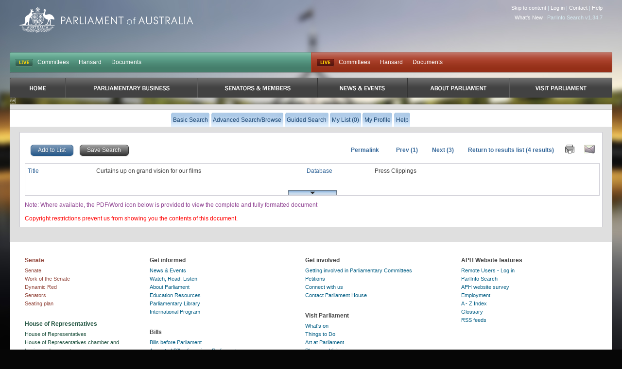

--- FILE ---
content_type: text/html
request_url: https://parlinfo.aph.gov.au/parlInfo/search/display/display.w3p;page=0;query=MajorSubjectId_Phrase%3A7I2%20Decade%3A%221980s%22;rec=1
body_size: 5223
content:
<!DOCTYPE html PUBLIC "-//W3C//DTD XHTML 1.0 Transitional//EN" "http://www.w3.org/TR/xhtml1/DTD/xhtml1-transitional.dtd"><html xmlns="http://www.w3.org/1999/xhtml" xml:lang="en" lang="en-US">
  <head>
    <meta http-equiv="Content-Type" content="text/html; charset=UTF-8"/>
    <meta http-equiv="Content-Language" content="en-AU"/>
    <meta name="language" content="en-AU"/>
    <meta name="description" content="Search engine for Australian parliamentary documents and media."/>
    <meta name="keywords" content="parlinfo, parliament, australian government"/>
<title>ParlInfo - Curtains up on grand vision for our films</title><link rel="stylesheet" type="text/css" href="/css/reset-fonts.css" /><link rel="stylesheet" type="text/css" href="/css/parlInfo.css" /><link rel="stylesheet" type="text/css" href="/css/headerAndFooter.css" /><style>html { background-color: #060606; } body { background-image: url(/images/body-home-evening-blurred.jpg); background-color: #060606; }</style><script type="text/javascript" src="/javaScript/utils.js"></script><link rel="stylesheet" type="text/css" href="/css/display.css" /><link rel="stylesheet" type="text/css" href="/css/tree.css" /><link rel="search" type="application/opensearchdescription+xml" title="ParlInfo OpenSearch" href="/description/description.xml" /><script type="text/javascript" src="/javaScript/TOC.js">
        /***********************************************
        * Simple Tree Menu- &#169; Dynamic Drive DHTML code
        *                     library (www.dynamicdrive.com)
        * This notice MUST stay intact for legal use
        * Visit Dynamic Drive at http://www.dynamicdrive.com/ for full
        *   source code
        ***********************************************/
      </script><script type="text/javascript" src="/javaScript/prototype.js"></script>
  </head>
<body><div class="invisible"><a href="#startContent" accesskey="S">Skip all navigation links</a></div><div id="container"><div id="header">
  <script async src="https://www.googletagmanager.com/gtag/js?id=G-83EGRBS7ML"></script>
  <script>   window.dataLayer = window.dataLayer || [];   function gtag(){dataLayer.push(arguments);}   gtag('js', new Date());   gtag('config', 'G-83EGRBS7ML'); </script>
    <div class="logo">
      <a href="https://www.aph.gov.au" id="logo">Parliament of Australia</a>
    </div>
				<div id="siteTools"> 
					<ul>
            <li><a href="#content">Skip to content</a> |</li>
						<!-- Logged in Case -->
            <li><a href='https://parlinfo.aph.gov.au:443/parlInfo/register/login.w3p;page=0;query=MajorSubjectId_Phrase%3A7I2%20Decade%3A%221980s%22'>Log in</a> |</li>
            <li><a href="https://www.aph.gov.au/Help/Contact">Contact</a> |</li>
            <li><a href="https://www.aph.gov.au/Help">Help</a></li>
					</ul>

          <ul>
             <li><a href="/parlInfo/help/tips.w3p;helpLoc=whatsnew">What's New</a> |</li>
             <li>ParlInfo Search v1.34.7</li>
          </ul>
				</div>
				<div class="clearfix" id="quickLinks">
					<ul class="quickLinksBar" id="quickLinksHoRep">
					    <!-- This displays when each house is currently live, it toggles between two states:
					        Live state -->
					    <li class="first liveIndicator liveIndicatorIsLive"><a href="https://www.youtube.com/@AUSParliamentLive">LIVE</a></li>
					    <!-- Not Live state
					        <li class="first liveIndicator liveIndicatorNotLive"><a href="#">Not Live</a></li>
					        -->
                            <li><a href="https://www.aph.gov.au/Parliamentary_Business/Committees/House" title="Committees">Committees</a></li><li><a href="https://www.aph.gov.au/Parliamentary_Business/Hansard/Search" title="Hansard">Hansard</a></li><li><a href="https://www.aph.gov.au/Parliamentary_Business/Chamber_documents/HoR" title="Documents">Documents</a></li>
					</ul>
					<ul class="quickLinksBar" id="quickLinksSenate">
						<!-- This displays when each house is currently live, it toggles between two states:
							Live state
              <li class="first liveIndicator liveIndicatorNotLive"><a href="#">Not Live</a></li>
						-->
                         <li class="first liveIndicator liveIndicatorIsLive"><a href="https://www.youtube.com/@AUSParliamentLive">Live</a></li>
					    <!-- EO Not Live state -->
                        <li><a href="https://www.aph.gov.au/Parliamentary_Business/Committees/Senate" title="Committees">Committees</a></li><li><a href="https://www.aph.gov.au/Parliamentary_Business/Hansard/Search" title="Hansard">Hansard</a></li><li><a href="https://www.aph.gov.au/Parliamentary_Business/Chamber_documents/Senate_chamber_documents" title="Documents">Documents</a></li>
					</ul>
				</div>

                <div id="primaryNav">
                    <ul class="clearfix">
                         <li class="first rootMenu firstRootMenu" id="primaryNavHome"><a href="https://www.aph.gov.au"><span>Home</span></a></li>
						<li class="rootMenu" id="primaryNavParliamentaryBusiness"><a href="https://www.aph.gov.au/Parliamentary_Business" title="Parliamentary Business"><span>Parliamentary Business</span></a>
							<ul class="subMenu">
								<li><a href="https://www.aph.gov.au/Parliamentary_Business/Bills_Legislation" title="Bills and Legislation">Bills and Legislation</a></li>
								<li><a href="https://www.aph.gov.au/Parliamentary_Business/Tabled_documents" title="Tabled documents">Tabled documents</a></li>
								<li><a href="https://www.aph.gov.au/Parliamentary_Business/Chamber_documents" title="Chamber documents">Chamber documents</a></li>
								<li><a href="https://www.aph.gov.au/Parliamentary_Business/Hansard" title="Hansard">Hansard</a></li>
								<li><a href="https://www.aph.gov.au/Parliamentary_Business/Senate_estimates" title="Senate estimates">Senate estimates</a></li>
								<li><a href="https://www.aph.gov.au/Parliamentary_Business/Committees" title="Committees">Committees</a></li>
								<li><a href="https://www.aph.gov.au/Parliamentary_Business/Statistics" title="Statistics">Statistics</a></li>
								<li><a href="https://www.aph.gov.au/Parliamentary_Business/Petitions" title="Petitions">Petitions</a></li>
</ul></li>
						<li class="rootMenu" id="primaryNavSenatorsandMembers"><a href="https://www.aph.gov.au/Senators_and_Members" title="Senators and Members"><span>Senators and Members</span></a>
							<ul class="subMenu">
								<li><a href="https://www.aph.gov.au/Senators_and_Members/Senators" title="Senators">Senators</a></li>
								<li><a href="https://www.aph.gov.au/Senators_and_Members/Members" title="Members">Members</a></li>
								<li><a href="https://www.aph.gov.au/Senators_and_Members/Contacting_Senators_and_Members" title="Contacting Senators and Members">Contacting Senators and Members</a></li>
</ul></li>
						<li class="rootMenu" id="primaryNavNewsandEvents"><a href="https://www.aph.gov.au/News_and_Events" title="News & Events"><span>News & Events</span></a>
							<ul class="subMenu">
								<li><a href="https://www.aph.gov.au/News_and_Events/Watch_Read_Listen" title="Watch, Read, Listen">Watch, Read, Listen</a></li>
								<li><a href="https://www.aph.gov.au/News_and_Events/Events_Calendar" title="Events Calendar">Events Calendar</a></li>
								<li><a href="https://www.aph.gov.au/About_Parliament/Senate/News_and_events" title="Senate news and events">Senate news and events</a></li>
								<li><a href="https://www.aph.gov.au/About_Parliament/House_of_Representatives/About_the_House_News" title="About the House News">About the House News</a></li>
								<li><a href="https://www.aph.gov.au/News_and_Events/Joint_statements_by_the_Presiding_Officers" title="Joint statements by the Presiding Officers">Joint statements by the Presiding Officers</a></li>
								<li><a href="https://mfs.houseofrepresentatives.gov.au/" title="My First Speech Competition">My First Speech Competition</a></li>
</ul></li>
						<li class="rootMenu" id="primaryNavAboutParliament"><a href="https://www.aph.gov.au/About_Parliament" title="About Parliament"><span>About Parliament</span></a>
							<ul class="subMenu">
								<li><a href="https://www.aph.gov.au/About_Parliament/Senate" title="Senate">Senate</a></li>
								<li><a href="https://www.aph.gov.au/About_Parliament/House_of_Representatives" title="House of Representatives">House of Representatives</a></li>
								<li><a href="https://www.aph.gov.au/About_Parliament/Work_of_the_Parliament" title="Work of the Parliament">Work of the Parliament</a></li>
								<li><a href="https://www.aph.gov.au/About_Parliament/Parliamentary_Leadership_Taskforce" title="Parliamentary Leadership Taskforce">Parliamentary Leadership Taskforce</a></li>
								<li><a href="https://www.aph.gov.au/About_Parliament/Parliamentary_departments" title="Parliamentary departments">Parliamentary departments</a></li>
								<li><a href="https://www.aph.gov.au/About_Parliament/International_Program" title="International Program">International Program</a></li>
								<li><a href="https://www.aph.gov.au/About_Parliament/Publications" title="Publications and policies">Publications and policies</a></li>
								<li><a href="https://www.aph.gov.au/About_Parliament/Employment" title="Employment">Employment</a></li>
								<li><a href="https://www.aph.gov.au/About_Parliament/Media_Rules_and_Filming_Applications" title="Media Rules and Filming Applications">Media Rules and Filming Applications</a></li>
								<li><a href="https://www.aph.gov.au/About_Parliament/Education_Resources" title="Education Resources">Education Resources</a></li>
								<li><a href="https://www.aph.gov.au/About_Parliament/Parliamentary_Friendship" title="Parliamentary Friendship Groups (non-country)">Parliamentary Friendship Groups (non-country)</a></li>
								<li><a href="https://www.aph.gov.au/About_Parliament/Australian_Parliament_House_Security_Pass_Office" title="Australian Parliament House (APH) Security Pass Office">Australian Parliament House (APH) Security Pass Office</a></li>
								<li><a href="https://www.aph.gov.au/About_Parliament/Sitting_Calendar" title="Sitting Calendar">Sitting Calendar</a></li>
</ul></li>
						<li class="rootMenu" id="primaryNavVisitParliament"><a href="https://www.aph.gov.au/Visit_Parliament" title="Visit Parliament"><span>Visit Parliament</span></a>
							<ul class="subMenu">
								<li><a href="https://www.aph.gov.au/Visit_Parliament/Whats_On" title="What's on">What's on</a></li>
								<li><a href="https://www.aph.gov.au/Visit_Parliament/Things_to_Do" title="Things to Do">Things to Do</a></li>
								<li><a href="https://www.aph.gov.au/Visit_Parliament/Art" title="Art at Parliament">Art at Parliament</a></li>
								<li><a href="https://www.aph.gov.au/Visit_Parliament/Dining" title="Dining">Dining</a></li>
								<li><a href="https://www.aph.gov.au/Visit_Parliament/Parliament_Shop" title="Parliament Shop">Parliament Shop</a></li>
								<li><a href="https://www.aph.gov.au/Visit_Parliament/Venue_Hire" title="Venue Hire">Venue Hire</a></li>
								<li><a href="https://www.aph.gov.au/Visit_Parliament/Plan_your_Visit" title="Plan your Visit">Plan your Visit</a></li>
								<li><a href="https://www.aph.gov.au/Visit_Parliament/Accessibility" title="Accessibility">Accessibility</a></li>
</ul></li>

				   
                        <!-- No primary nav items will be in "active" state (i.e we are not in any of the primary IA while searching). This
                            means there is no active implamentation -->
					

                    </ul>
				</div>
<div id="secondaryNavWrapper"><div id="secondaryNav" class="clearfix"><h2 class="offLeft">Menu Options</h2><ul class="secondaryNavOff"><li class=""><a href="https://parlinfo.aph.gov.au:443/parlInfo/search/search.w3p;query=MajorSubjectId_Phrase%3A7I2%20Decade%3A%221980s%22"><span>Basic Search</span></a></li><li class=""><a href="https://parlinfo.aph.gov.au:443/parlInfo/search/search.w3p;adv=yes;query=MajorSubjectId_Phrase%3A7I2%20Decade%3A%221980s%22"><span>Advanced Search/Browse</span></a></li><li class=""><a href="https://parlinfo.aph.gov.au:443/parlInfo/guide/guide.w3p;query=MajorSubjectId_Phrase%3A7I2%20Decade%3A%221980s%22"><span>Guided Search</span></a></li><li class=""><a href="https://parlinfo.aph.gov.au:443/parlInfo/list/trolleyView.w3p;query=MajorSubjectId_Phrase%3A7I2%20Decade%3A%221980s%22;rec=1;resCount=0" title="You have 0 items in your list"><span>My List (0)</span></a></li><li class=""><a href="https://parlinfo.aph.gov.au:443/parlInfo/register/account.w3p;page=0;query=MajorSubjectId_Phrase%3A7I2%20Decade%3A%221980s%22"><span>My Profile</span></a></li><li class=""><a class="menu" href="https://parlinfo.aph.gov.au:443/parlInfo/help/tips.w3p;helpLoc=display;query=MajorSubjectId_Phrase%3A7I2%20Decade%3A%221980s%22" accesskey="6"><span>Help</span></a></li></ul></div></div></div><div id="contentWrapper"><div id="content"><a name="startContent"></a><noscript><strong>Your browser does not support JavaScript and some functionality on this web page will be lost.</strong></noscript><script type="text/javascript">
      var savedView = false;
    </script><div class="boxClear"><form method="post" action="https://parlinfo.aph.gov.au:443/parlInfo/list/saveItem.w3p;page=0;query=MajorSubjectId_Phrase%3A7I2%20Decade%3A%221980s%22;rec=1"><div class="left"><input class="button blue" type="submit" name="submit" accesskey="L" value="Add to List" alt="Add to List" /><input type="hidden" name="add" value="yes" /><input type="hidden" name="title" value="media/pressclp/HNC072015024118" />
          &#160;
          
            
            <input class="button grey" type="button" name="save" value="Save Search" alt="Save Search" accesskey="S" onclick="location.href=&#39;https://parlinfo.aph.gov.au:443/parlInfo/saved/saveQuery.w3p;query=MajorSubjectId_Phrase%3A7I2%20Decade%3A%221980s%22;rec=1&#39;" /></div></form><div class="textLinks right"><span class="sumLink"><a class="permalink" href="https://parlinfo.aph.gov.au:443/parlInfo/search/display/display.w3p;query=Id%3A%22media%2Fpressclp%2FHNC072015024118%22">

        Permalink</a>
        &#160;&#160;&#160;
        <a href="https://parlinfo.aph.gov.au:443/parlInfo/search/display/display.w3p;page=0;query=MajorSubjectId_Phrase%3A7I2%20Decade%3A%221980s%22;rec=0" accesskey="W">Prev (1)</a>
        &#160;
        <a href="https://parlinfo.aph.gov.au:443/parlInfo/search/display/display.w3p;page=0;query=MajorSubjectId_Phrase%3A7I2%20Decade%3A%221980s%22;rec=2" accesskey="O">Next (3)</a>
        &#160;
        <a href="https://parlinfo.aph.gov.au:443/parlInfo/search/summary/summary.w3p;page=0;query=MajorSubjectId_Phrase%3A7I2%20Decade%3A%221980s%22#2" accesskey="R">Return to results list</a> (4 results)
        <a href="https://parlinfo.aph.gov.au:443/parlInfo/search/display/displayPrint.w3p;page=0;query=MajorSubjectId_Phrase%3A7I2%20Decade%3A%221980s%22;rec=1" accesskey="P" target="_blank"><img src="/images/print.jpg" alt="Print List" border="0" title="Print Document" /></a><a href="mailto:?body=https%3A%2F%2Fparlinfo.aph.gov.au%3A443%2FparlInfo%2Fsearch%2Fdisplay%2Fdisplay.w3p%3Bpage%3D0%3Bquery%3DId%253A%2522media%252Fpressclp%252FHNC072015024118%2522%3Brec%3D1%0A%0A%0A" accesskey="E"><img src="/images/email.jpg" alt="Email Document Link" border="0" title="Email Document Link" /></a></span></div><br style="clear: both;" /></div><script type="text/javascript">
var bClosed = true;
Event.observe(window, 'load', function() {
  if (bClosed) {
    $('metadataExtra').hide();
    $('toggleMetadata').writeAttribute('src', '/images/blind_closed.jpg');
    $('toggleMetadata').alt = 'Expand';
    $('toggleMetadata').writeAttribute('title', 'Expand');
    $('toggleMetadata').writeAttribute('accesskey', 'X');
  }
  else {
    $('toggleMetadata').writeAttribute('src', '/images/blind_open.jpg');
    $('toggleMetadata').alt = 'Collapse';
    $('toggleMetadata').writeAttribute('title', 'Collapse');
    $('toggleMetadata').writeAttribute('accesskey', 'Z');
  }
});
function toggleMetadataFunction(){
  $('metadataExtra').toggle();
  if($('metadataExtra').visible()){
    $('toggleMetadata').writeAttribute('src', '/images/blind_open.jpg');
    $('toggleMetadata').alt = 'Collapse';
    $('toggleMetadata').writeAttribute('title', 'Collapse');
    $('toggleMetadata').writeAttribute('accesskey', 'Z');
  } else {
    $('toggleMetadata').writeAttribute('src', '/images/blind_closed.jpg');
    $('toggleMetadata').alt = 'Expand';
    $('toggleMetadata').writeAttribute('title', 'Expand');
    $('toggleMetadata').writeAttribute('accesskey', 'X');
  }
}
</script>
<div class="metadata">
<div class="twoBoxForm">
<dl><div class="metaPadding"><div><dt class="mdLabel">Title</dt>
<dd class="mdValue"><p class="mdItem">Curtains up on grand vision for our films</p>
</dd></div>
<div><dt class="mdLabel">Database</dt>
<dd class="mdValue"><p class="mdItem">Press Clippings</p></dd></div>
</div></dl></div>
<div class="twoBoxForm" id="metadataExtra">
<dl>
<div class="metaPadding"><div><dt class="mdLabel">Date</dt>
<dd class="mdValue"><p class="mdItem">06-02-1989</p></dd>
</div><div><dt class="mdLabel">Source</dt>
<dd class="mdValue"><p class="mdItem"><a href="../summary/summary.w3p;query=Source%3A%22AUSTRALIAN%22">AUSTRALIAN</a></p></dd>
</div></div>
<div class="metaPadding"><div><dt class="mdLabel">Parl No.</dt>
<dd class="mdValue"><p class="mdItem">&nbsp;</p></dd>
</div><div><dt class="mdLabel">Abstract</dt>
<dd class="mdValue"><p class="mdItem">&nbsp;</p></dd>
</div></div>
<div class="metaPadding"><div><dt class="mdLabel">Author</dt>
<dd class="mdValue"><p class="mdItem">&nbsp;</p></dd>
</div><div><dt class="mdLabel">Citation Id</dt>
<dd class="mdValue"><p class="mdItem">HNC072015024118</p></dd>
</div></div>
<div class="metaPadding"><div><dt class="mdLabel">Cover date</dt>
<dd class="mdValue"><p class="mdItem">6 February, 1989</p></dd>
</div><div><dt class="mdLabel">Enrichment</dt>
<dd class="mdValue"><p class="mdItem">&nbsp;</p></dd>
</div></div>
<div class="metaPadding"><div><dt class="mdLabel">Item</dt>
<dd class="mdValue"><p class="mdItem">&nbsp;</p></dd>
</div><div><dt class="mdLabel">Key item</dt>
<dd class="mdValue"><p class="mdItem">No</p></dd>
</div></div>
<div class="metaPadding"><div><dt class="mdLabel">Major subject</dt>
<dd class="mdValue"><p class="mdItem"><a href="../summary/summary.w3p;query=MajorSubjectId_Phrase%3AVQ0">Films</a></p><p class="mdItem"><a href="../summary/summary.w3p;query=MajorSubjectId_Phrase%3A7I2">Australian Film, Television and Radio School</a></p></dd>
</div><div><dt class="mdLabel">Minor subject</dt>
<dd class="mdValue"><p class="mdItem">&nbsp;</p></dd>
</div></div>
<div class="metaPadding"><div><dt class="mdLabel">MP</dt>
<dd class="mdValue"><p class="mdItem">no</p></dd>
</div><div><dt class="mdLabel">Pages</dt>
<dd class="mdValue"><p class="mdItem">&nbsp;</p></dd>
</div></div>
<div class="metaPadding"><div><dt class="mdLabel">Party</dt>
<dd class="mdValue"><p class="mdItem">&nbsp;</p></dd>
</div><div><dt class="mdLabel">Speech</dt>
<dd class="mdValue"><p class="mdItem">&nbsp;</p></dd>
</div></div>
<div class="metaPadding"><div><dt class="mdLabel">Text online</dt>
<dd class="mdValue"><p class="mdItem">yes</p></dd>
</div><div><dt class="mdLabel">Venue</dt>
<dd class="mdValue"><p class="mdItem">&nbsp;</p></dd>
</div></div>
<div class="metaPadding"><div><dt class="mdLabel">System Id</dt>
<dd class="mdValue"><p class="mdItem">media/pressclp/HNC072015024118</p></dd>
</div></dl>
</div>
<div><br class="clearfloat" />
<input type="image" id="toggleMetadata" class="metadataToggler" alt="Toggle metadata" title="Toggle metadata" src="/images/blind_open.jpg" accesskey="Z" onclick="toggleMetadataFunction(); return false"/></div></div>
<div class="disclaimerText">Note: Where available, the PDF/Word icon below is provided to view the complete and fully formatted document</div>
<br/><div class="copyrightDisclaimer">Copyright restrictions prevent us from showing you the contents of this document.</div></div></div>      <div class="line" id="footer">
        <div class="unit" id="footerHouses">
          <h3 class="senate">Senate</h3>
            <ul class="senate">
				<li><a href="https://www.aph.gov.au/About_Parliament/Senate" title="Senate">Senate</a></li>
				<li><a href="https://www.aph.gov.au/Parliamentary_Business/Chamber_documents/Senate_chamber_documents" title="Work of the Senate">Work of the Senate</a></li>
				<li><a href="https://parlwork.aph.gov.au/Senate/DynamicRed" title="Dynamic Red">Dynamic Red</a></li>
				<li><a href="https://www.aph.gov.au/Senators_and_Members/Senators" title="Senators">Senators</a></li>
				<li><a href="https://www.aph.gov.au/Senators_and_Members/Senators/Seating_plan" title="Seating plan">Seating plan</a></li>

            </ul>

          <h3 class="hoRep">House of Representatives</h3>
          <ul class="hoRep">
				<li><a href="https://www.aph.gov.au/About_Parliament/House_of_Representatives" title="House of Representatives">House of Representatives</a></li>
				<li><a href="https://www.aph.gov.au/Parliamentary_Business/Chamber_documents/HoR" title="House of Representatives chamber and business documents">House of Representatives chamber and business documents</a></li>
				<li><a href="https://www.aph.gov.au/Parliamentary_Business/Chamber_documents/Live_Minutes" title="Live Minutes">Live Minutes</a></li>
				<li><a href="https://www.aph.gov.au/Senators_and_Members/Members" title="Members">Members</a></li>
				<li><a href="https://www.aph.gov.au/About_Parliament/House_of_Representatives/House_of_Representatives_Seating_Plan" title="House of Representatives Seating Plan">House of Representatives Seating Plan</a></li>

          </ul>
        </div>

        <div class="lastUnit" id="footerQuickLinks">
          <div class"line">
            <div class="unit size1of3">
              <h3 class="footer">Get informed</h3>
              <ul>
				<li><a href="https://www.aph.gov.au/News_and_Events" title="News & Events">News & Events</a></li>
				<li><a href="https://www.aph.gov.au/News_and_Events/Watch_Read_Listen" title="Watch, Read, Listen">Watch, Read, Listen</a></li>
				<li><a href="https://www.aph.gov.au/About_Parliament" title="About Parliament">About Parliament</a></li>
				<li><a href="https://www.aph.gov.au/About_Parliament/Education_Resources" title="Education Resources">Education Resources</a></li>
				<li><a href="https://www.aph.gov.au/About_Parliament/Parliamentary_departments/Parliamentary_Library" title="Parliamentary Library ">Parliamentary Library </a></li>
				<li><a href="https://www.aph.gov.au/About_Parliament/International_Program" title="International Program">International Program</a></li>
 
              </ul>

              <h3 class="footer">Bills</h3>
              <ul>
				<li><a href="https://www.aph.gov.au/Parliamentary_Business/Bills_Legislation/Bills_before_Parliament" title="Bills before Parliament">Bills before Parliament</a></li>
				<li><a href="https://www.aph.gov.au/Parliamentary_Business/Bills_Legislation/Assented_Bills_of_previous_Parliaments" title="Assented Bills of previous Parliaments">Assented Bills of previous Parliaments</a></li>
				<li><a href="https://www.aph.gov.au/Parliamentary_Business/Bills_Legislation/Tariff_proposals" title="Tariff proposals">Tariff proposals</a></li>
				<li><a href="https://www.aph.gov.au/Parliamentary_Business/Bills_Legislation/leginstruments" title="Legislative Instruments">Legislative Instruments</a></li>

              </ul>

              <h3 class="footer">Committees</h3>
              <ul>
				<li><a href="https://www.aph.gov.au/Parliamentary_Business/Committees" title="Committees">Committees</a></li>

              </ul>
            </div>

            <div class="unit size1of3">
              <h3 class="footer">Get involved</h3>
              <ul>
				<li><a href="https://www.aph.gov.au/Parliamentary_Business/Committees/Getting_Involved_in_Parliamentary_Committees" title="Getting involved in Parliamentary Committees">Getting involved in Parliamentary Committees</a></li>
				<li><a href="https://www.aph.gov.au/Parliamentary_Business/Petitions" title="Petitions">Petitions</a></li>
				<li><a href="https://www.aph.gov.au/Help/Connect_with_us" title="Connect with us">Connect with us</a></li>
				<li><a href="https://www.aph.gov.au/Help/Contact" title="Contact Parliament House">Contact Parliament House</a></li>

              </ul>

              <h3 class="footer">Visit Parliament</h3>
              <ul>
				<li><a href="https://www.aph.gov.au/Visit_Parliament/Whats_On" title="What's on">What's on</a></li>
				<li><a href="https://www.aph.gov.au/Visit_Parliament/Things_to_Do" title="Things to Do">Things to Do</a></li>
				<li><a href="https://www.aph.gov.au/Visit_Parliament/Art" title="Art at Parliament">Art at Parliament</a></li>
				<li><a href="https://www.aph.gov.au/Visit_Parliament/Plan_your_Visit" title="Plan your Visit">Plan your Visit</a></li>
				<li><a href="https://www.aph.gov.au/About_Parliament/Media_Rules_and_Filming_Applications" title="Media Rules and Filming Applications">Media Rules and Filming Applications</a></li>

              </ul>
            </div>

            <div class="lastUnit size1of3">
			<ul>
			   <div class="column">
			   <h3 class="footerNoIndent">APH Website features</h3>
                  <li> <a title="Remote Access for Authorised Users" href="https://desktop.aph.gov.au" target="_blank">Remote Users - Log in</a></li>
<li><a title="ParlInfo Search" href="https://parlinfo.aph.gov.au" target="_blank">ParlInfo Search</a></li>
<li><a href="https://www.surveymonkey.com/s/aphwebsite_feedback_010A" target="_blank">APH website survey</a></li>
				<li><a href="https://www.aph.gov.au/About_Parliament/Employment" title="Employment">Employment</a></li>
				<li><a href="https://www.aph.gov.au/Help/A_-_Z_Index" title="A - Z Index">A - Z Index</a></li>
				<li><a href="https://www.aph.gov.au/Help/Glossary" title="Glossary">Glossary</a></li>
				<li><a href="https://www.aph.gov.au/Help/RSS_feeds" title="RSS feeds">RSS feeds</a></li>

           

			</ul>
            </div>
          </div>
        </div>
      </div>

<script type="text/javascript">
      statusTime("0.63");
    </script></div></body></html>